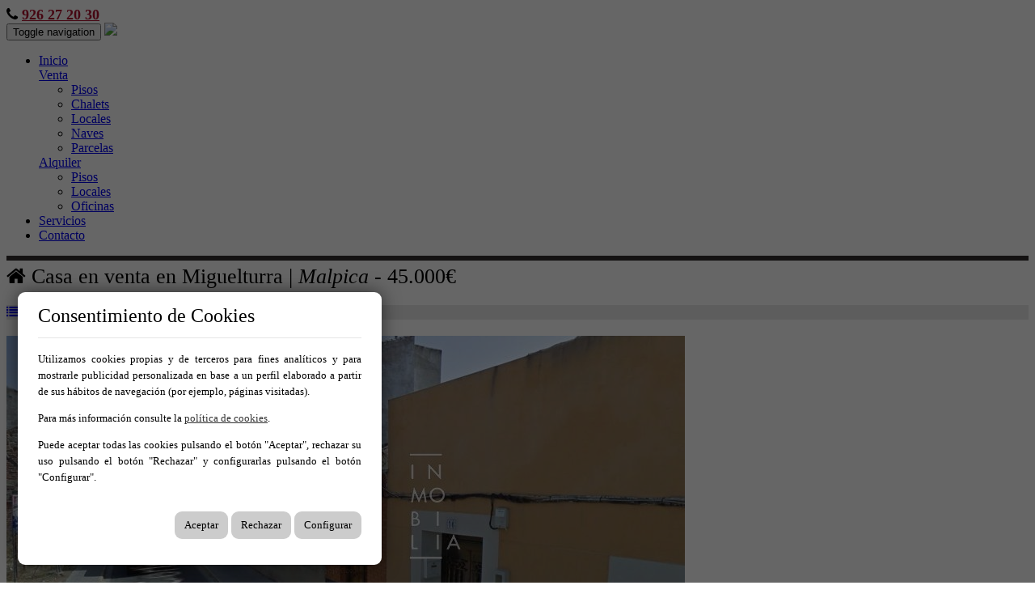

--- FILE ---
content_type: text/html; charset=utf-8
request_url: http://www.arinmobilia.com/es/ref-1317
body_size: 46582
content:
<!DOCTYPE HTML>

<html lang="es" xml:lang="es" xmlns="http://www.w3.org/1999/xhtml">
<head id="ctl00_Head1"><title>
	Casa en venta en Miguelturra, Ciudad Real (Malpica) | Ref: 1317
</title>
<link rel='stylesheet' rel='preload' href='/Portals/inmoarinmobilia/css/bootstrap/css/bootstrap.min.css' media='screen' />
<script src='/app_support/js/jquery-1.11.1.min.js'></script>

<meta name="format-detection" content="telephone=no" />
<meta name="title" content="Casa en venta en Miguelturra, Ciudad Real (Malpica) | Ref: 1317" />
<meta http-equiv="content-language" content="es" /><link rel="stylesheet" href="/app_support/pdcc/1.5.4/pdcc.gdpr.es_pdcc.min.css">
<script src="/app_support/pdcc/1.5.4/pdcc.gdpr.es_pdcc.min.js"></script>
<script type="text/javascript">
PDCookieConsent.config({
	"brand": {
		"dev" : false,
		"name": "",
		"url" : ""
	},
	"cookiePolicyLink": "",
	"passList" : [],
	"showBadges" : true,
	"styles": {
		"primaryButton": {
		},
		"secondaryButton": {
		}
	}
});
</script>

<script src='/app_support/js/jquery.isotope.pkgd.min.js' ></script>
<script src='/app_support/js/jquery.easing.1.3.js'></script>
<script src='/app_support/js/jssor/js/jssor.slider.mini.js'></script>
<script src='/app_support/js/bootstrap-select.js'></script>

<script src='/app_support/js/jquery.simplePagination.js'></script>
<!-- Meta -->   
<meta charset='UTF-8' />
<meta name='apple-mobile-web-app-capable' content='yes'>
<meta name='viewport' content='user-scalable=no, width=device-width, initial-scale=1.0, maximum-scale=1.0' />
<meta http-equiv='Content-Type' content='text/html; charset=UTF-8' />
<link href='http://fonts.googleapis.com/css?family=Khand:300,400,700|Open+Sans:400,600,700,800,300italic,300,400italic|Roboto:300,700,300italic,400|Roboto+Condensed:400,300,700' rel='stylesheet' type='text/css'>
<link href='//maxcdn.bootstrapcdn.com/font-awesome/4.4.0/css/font-awesome.min.css' rel='stylesheet'><link rel="stylesheet" href="/app_support/css/glyphicons_1.9.2/css/glyphicons.css" type="text/css" media="screen" /><link href="//static.mobiliagestion.es/app_support/mobilia_font/mobilia.css" rel="stylesheet">
<link rel="stylesheet" href="/Design/Themes/arinmobilia/zen.css" type="text/css"/>

<link rel="shortcut icon" type="image/ico" href="/favicons/inmoarinmobilia/favicon.ico"/>
<!-- Global site tag (gtag.js) - Google Analytics -->
<script async src='https://www.googletagmanager.com/gtag/js?id=UA-66475923-41'></script>
<script>
window.dataLayer = window.dataLayer || [];
function gtag(){dataLayer.push(arguments);}
gtag('js', new Date());
gtag('config', 'UA-66475923-41');
</script>

            <meta name='mobile-web-app-capable' content='yes'>
            <meta name='viewport' content='user-scalable=no, width=device-width, initial-scale=1.0,maximum-scale=1.0' /><link id="ctl00_openlayer_5" rel="stylesheet" type="text/css" media="screen" href="//static.mobiliagestion.es/app_support/openlayers5/ol.css" /><link rel="stylesheet" type="text/css" media="screen" href="//static.mobiliagestion.es/app_support/js/lightslider/css/lightSlider.css" /><link rel="stylesheet" type="text/css" media="screen" href="//static.mobiliagestion.es/app_support/js/lightgallery/css/lightGallery.css" /><link rel="stylesheet" type="text/css" media="screen" href="//static.mobiliagestion.es/app_support/jquery-date-range-picker/0.0.8/daterangepicker.css" /><link rel="stylesheet" type="text/css" media="screen" href="/app_support/js/selectpicker-1.12.4/css/bootstrap-select.min.css" /><link id="ctl00_owl_2_3_4" rel="stylesheet" type="text/css" media="screen" href="//static.mobiliagestion.es/app_support/owl_2.3.4/assets/owl.carousel.min.css" /><link href="//www.arinmobilia.com/es/ref-1317" rel="canonical" />

<!-- Metas del Contexto -->
<meta property="og:title" content="Casa en venta en Miguelturra, Ciudad Real (Malpica) | Ref: 1317" />
<meta property="og:type" content="website" />
<meta property="og:url" content="//www.arinmobilia.com/es/ref-1317" />
<meta property="twitter:title" content="Casa en venta en Miguelturra, Ciudad Real (Malpica) | Ref: 1317" />
<meta property="og:image" content="https://media.mobiliagestion.es/Portals/inmoarinmobilia/Images/1317/2368109-large.jpg" />
<meta name="description" content="Casa de pueblo para derribo o rehabilitación. La vivienda tiene un solar de 324 m2, de los cuales 314 están edificados.&amp;nbsp; En planta baja tiene 4 dormitorios, salón, cocina, otras dependencias, baño, patio, y corral. En planta alta tiene un granero grande. La foto es de la forma que tiene el solar. Fachada aprox. 3 m.l. Mejor ver!!." />
<meta property="og:description" content="Casa de pueblo para derribo o rehabilitación. La vivienda tiene un solar de 324 m2, de los cuales 314 están edificados.&amp;nbsp; En planta baja tiene 4 dormitorios, salón, cocina, otras dependencias, baño, patio, y corral. En planta alta tiene un granero grande. La foto es de la forma que tiene el solar. Fachada aprox. 3 m.l. Mejor ver!!." />
<meta property="og:image:alt" content="Imagen del inmueble" />
<meta property="twitter:card" content="summary_large_image" />
<meta property="twitter:description" content="Casa de pueblo para derribo o rehabilitación. La vivienda tiene un solar de 324 m2, de los cuales 314 están edificados.&amp;nbsp; En planta baja tiene 4 dormitorios, salón, cocina, otras dependencias, baño, patio, y corral. En planta alta tiene un granero grande. La foto es de la forma que tiene el solar. Fachada aprox. 3 m.l. Mejor ver!!." />
<meta property="twitter:image" content="https://media.mobiliagestion.es/Portals/inmoarinmobilia/Images/1317/2368109-large.jpg" />
<!-- Fin Metas del Contexto -->
</head>
<body id="ctl00_body1">
    
    <form method="post" action="/es/ref-1317" id="aspnetForm">
<div class="aspNetHidden">
<input type="hidden" name="ctl00_radScriptManager1_TSM" id="ctl00_radScriptManager1_TSM" value="" />
<input type="hidden" name="ctl00_ctl01_TSSM" id="ctl00_ctl01_TSSM" value="" />
<input type="hidden" name="__EVENTTARGET" id="__EVENTTARGET" value="" />
<input type="hidden" name="__EVENTARGUMENT" id="__EVENTARGUMENT" value="" />
<input type="hidden" name="__VIEWSTATE" id="__VIEWSTATE" value="dSR8DBVu+kT49rv8IdIZqyJb4YrzeQxeeeoBHrkCXqtjRRMhB4RPDUX9JxBiBTUhnd3MHilw/kZJnqNdfYiiybbaNKKIzkQ9qF0ogQzSkbpEwsnFebYl0hINWUiqtgDkdZGso9mHJ3q5ZWEZ01S2iHuz+mnma9K5nldpCBCuyNCFUatkCDcfejaEN0cHYWDsNz/yzdIf3d59h6A0SQnv/pag/6JWd0AKn1VpMm2ATnbkTb6REf0WXGPK66cgkcl9+TEXfi067dp06LOXCqTTOiRnn+G9EB/Eb+Ur0gewz1cbl5CW2Vf/bNMKEN9ZeqZhudJdDND3ifqu4Uy5taZmfZpIwzG/Mn/MS2QcBENRAKewSA9g6wZ6e5Ixi0ZB+6nQVOlBi2iDqFPzJVQtguDl773fs5KppBNn4whF/2zJ8gvT2WpjTZb3EAfCrVrcq3fctv5OeIZwW3GemMa5P+HPBx2Hk++hW5yruNqmSAdS15EPRLiVviCCbpJ1fUPrw99W4qk4Kf4ffHuni4y6lV1A3XSO+X7OasueEEOAhkbwdAZHX4eeDhsOzenvS5Bb7P/uZCN33Y1uSlJlwzGnxJhBi7E9IxBLBcjZCZCALapsywb4r9Qz4Jjos6pz4YufyjxCZ5GhBUOIIzsm0oVLtJ/fVzeDAhJApEaMuusf8I+FeSsJmq7Gj+uWRJmJxPYOSRlE2ARDUOZ7/en+dNZqpi1bvbEaGWM4Ngz4Zrx5zk4DO2AN3xL+Umv/IIPHFqukYho5iF6ceffIPzwVkf1w0Rh4KyYtq1H+SiICvu7WwL63b/cBVOrhvJUj4/FmjNaJRRpCXvXohR7hLsBYYxp2Kk3GHF5c68lba/e7yqtf2ZYzntPXJXJv3HSEVEjmMl8P62O3uFXQ4YoRcxdJP1tIyiw8nYJbd1TNyxuv+r9dtl03hSILTT01ehE0vV1qnuIjNUzS9bwdjxQE9/peunyJi3GLjiHFv9LZO0qY4g1rz9NJq220A+3E5/Ibh0XNa0GVumYfA7fykVUeM9IqGMpxJTXcwRA/1E1a2oKNGq/gd7G7++7xn/V0iePbKP98t+HNVcWwRtqQ+ZLoK81GwHy/peR2IcR1cBJ4yDweftmAuh6McuQZSUGl/UlaQ+AbRqjJw3Y8gQRZBe48R67OdAcC3B4EVwxmLOpGNk9NxQUDNUH/ESQiD2CDoLmingOBzaZQTVj4wkHFEawAC6cIpDKv2/RVSJ3ujWZDITEYjANzafh2JvZitQP0+vTO582evvV8waY65IVvPchIvgknPs0vnZqALUeVGnrKtx/Zydf+sQxah7w=" />
</div>

<script type="text/javascript">
//<![CDATA[
var theForm = document.forms['aspnetForm'];
function __doPostBack(eventTarget, eventArgument) {
    if (!theForm.onsubmit || (theForm.onsubmit() != false)) {
        theForm.__EVENTTARGET.value = eventTarget;
        theForm.__EVENTARGUMENT.value = eventArgument;
        theForm.submit();
    }
}
//]]>
</script>


<script src="/WebResource.axd?d=pynGkmcFUV13He1Qd6_TZNn0uitUD1rW-QxCXfdx6n9r6Fln8hkuq1wv2GYyqZK9COsVITXAJy0I8HfrSRc-U-apuZzzr4EPOXS51YrDgZt6288cstXWthdxC8n8DPAT0&amp;t=638901608248157332" type="text/javascript"></script>


<script src="/Telerik.Web.UI.WebResource.axd?_TSM_HiddenField_=ctl00_radScriptManager1_TSM&amp;compress=1&amp;_TSM_CombinedScripts_=%3b%3bSystem.Web.Extensions%2c+Version%3d4.0.0.0%2c+Culture%3dneutral%2c+PublicKeyToken%3d31bf3856ad364e35%3aes%3aa8328cc8-0a99-4e41-8fe3-b58afac64e45%3aea597d4b%3ab25378d2%3bTelerik.Web.UI%2c+Version%3d2020.1.219.45%2c+Culture%3dneutral%2c+PublicKeyToken%3d121fae78165ba3d4%3aes%3abb184598-9004-47ca-9e82-5def416be84b%3a16e4e7cd%3aed16cbdc" type="text/javascript"></script>
<div class="aspNetHidden">

	<input type="hidden" name="__VIEWSTATEGENERATOR" id="__VIEWSTATEGENERATOR" value="CA0B0334" />
	<input type="hidden" name="__SCROLLPOSITIONX" id="__SCROLLPOSITIONX" value="0" />
	<input type="hidden" name="__SCROLLPOSITIONY" id="__SCROLLPOSITIONY" value="0" />
</div>
    <script type="text/javascript">
//<![CDATA[
Sys.WebForms.PageRequestManager._initialize('ctl00$radScriptManager1', 'aspnetForm', ['tctl00$ctl02SU',''], ['ctl00$radScriptManager1',''], [], 90, 'ctl00');
//]]>
</script>
<input type="hidden" name="ctl00$radScriptManager1" id="ctl00_radScriptManager1" />
<script type="text/javascript">
//<![CDATA[
Sys.Application.setServerId("ctl00_radScriptManager1", "ctl00$radScriptManager1");
Sys.Application._enableHistoryInScriptManager();
//]]>
</script>
<!-- 2020.1.219.45 --><div id="ctl00_ctl02SU">
	<span id="ctl00_ctl02" style="display:none;"></span>
</div>
    
    <div id="Chrome" class="Chrome120 Chrome120.0 lang-es">
    <div id="pID32554">
    
    <div id="ctl00_pSMasterContent_ctl00_ZenContentHeader" class="HeaderPane">
	<div id="mID73129" class="desktopmodules_inmobs3_inmomodule_ascx ModuleWrap ">


<div class="fixedHead">
	<div class="container">
		<div class="topBar">
			<div class="text-right telefono col-xs-12" >
				<i class="fa fa-phone"></i> <strong> <a class="text-primary" href="tel:+926272030">926 27 20 30</a></strong>
			</div>
			
		</div>
	</div>

	<div class="cabeceraPagina bg-primary">
		<div class="container">                      
        
			<div class="col-xs-12 cabeceraMenu bg-primary">
				<nav class="navbar navbar-default" role="navigation">
					<div class="container-fluid">
						<div class="navbar-header">
							<button type="button" class="navbar-toggle" data-toggle="collapse" data-target="#bs-collapse-1">
								<span class="sr-only">Toggle navigation</span>
								<span class="icon-bar"></span>
								<span class="icon-bar"></span>
								<span class="icon-bar"></span>
							</button>
							<a class="navbar-brand" href="/"><img src="/Portals/inmoarinmobilia/Images/Logo.png" /></a>
						</div>  
                
						<div class="navbar-collapse collapse" id="bs-collapse-1">
							<ul class="nav navbar-nav navbar-right anim" >
								<li class=''><a href="/" class="anim">Inicio</a></li>
								<li class='dropdown ' style='display:block'>
									<a href="#" class="anim dropdown-toggle" data-toggle="dropdown" >Venta <span class="caret"></span></a>
									<ul class="dropdown-menu menuBlock" role="menu">
									<li><a href='/es/venta-pisos'>Pisos</a></li><li><a href='/es/venta-chalets'>Chalets</a></li><li><a href='/es/venta-locales'>Locales</a></li><li><a href='/es/venta-naves'>Naves</a></li><li><a href='/es/venta-parcela'>Parcelas</a></li>
									</ul>
								</li>
								<li class='dropdown ' style='display:block'>
									<a href="#" class="anim dropdown-toggle" data-toggle="dropdown" >Alquiler <span class="caret"></span></a>
									<ul class="dropdown-menu menuBlock" role="menu">
									<li><a href='/es/alquiler-pisos'>Pisos</a></li><li><a href='/es/alquiler-locales'>Locales</a></li><li><a href='/es/alquiler-oficinas'>Oficinas</a></li>
									</ul>
								</li>
								<li class=''><a href="/servicios" class="anim" >Servicios</a></li>
                                <li class=''><a href="/contacto" class="anim" >Contacto</a></li>
							</ul>
						</div>
					</div>
				</nav>
			</div>
		</div>
	</div>
</div>


<script type="text/javascript">
    $('#bs-collapse-1').on('show.bs.collapse', function () {
        $('.nav-justified').addClass('nav-stacked');
    });

    //Unstack menu when not collapsed
    $('#bs-collapse-1').on('hide.bs.collapse', function () {
        $('.nav-justified').removeClass('nav-stacked');
    });
</script>

</div>
</div>
<div class="ThreePanes">
    <div id="ctl00_pSMasterContent_ctl00_ContentPane" class="ContentPane">
	<div id="mID73917" class="desktopmodules_inmobs3_inmomodule_ascx ModuleWrap ">


<div class="encabezado bg-primary">
	<div class="container">
		<i class="fa fa-home"></i> Casa en venta  en Miguelturra | <i>Malpica</i> - 45.000€
	</div>
</div>

</div><div style="height:15px;"></div>

<div class="container">
<div class="row">
<div class="col-xs-12 col-sm-7 paddingRight_0"><!-- Añadido Desde Propiedades de módulo --><div id="mID73918" class="desktopmodules_inmobs3_inmomodule_ascx ModuleWrap ">


</div></div><!-- Añadido Desde Propiedades de módulo --><div class="col-xs-12 col-sm-5 paddingLeft_0" style="margin-bottom: 20px;"><!-- Añadido Desde Propiedades de módulo --><div id="mID73137" class="desktopmodules_inmobs3_inmomodule_ascx ModuleWrap ">



<div class="row">
	<div class="col-xs-12">
		<div class="btn-group btn-group-justified" style="background-color: #e9e9e9;">
			<a href="#" class="oculto iconoListado anim btn btn-navegacion" alt=''><i class="fa fa-list"></i> <span class="hidden-xs hidden-sm">Listado</span></a>
			<a href="#" class="oculto iconoAnterior anim btn btn-navegacion" alt=''><i class="fa fa-chevron-left "></i> <span class="hidden-xs hidden-sm">Anterior</span></a>
			<a href="#" class="oculto iconoSiguiente anim btn btn-navegacion" alt=''><span class="hidden-xs hidden-sm">Siguiente</span> <i class="fa fa-chevron-right "></i></a>
		</div>
	</div>
</div>

<script type="text/javascript">
    $(document).ready(function() {
        var referenciaInmueble = 1317;
        var referenciasInmuebles = [];
        // Cargamos la cookie si existe Auxiliar
        if (cookieExists('ReferenciasInmueblesAux')) {
            referenciasInmuebles = JSON.parse(getCookie('ReferenciasInmueblesAux'));
            deleteCookie('ReferenciasInmueblesAux');

            var tExpDate = new Date();
            tExpDate.setTime(tExpDate.getTime() + (30 * 60 * 1000));
            document.cookie = "ReferenciasInmuebles=" + JSON.stringify(referenciasInmuebles) + ";expires=" + tExpDate.toGMTString() + ";path=/";
        }

        // Si existe la cookie ReferenciasInmuebles mostramos los controles de anterior y siguiente
        if (cookieExists('ReferenciasInmuebles')) {
            referenciasInmuebles = JSON.parse(getCookie('ReferenciasInmuebles'));
            
            var posicion = referenciasInmuebles.indexOf(referenciaInmueble.toString());
            if (posicion > 0) {
                // Creamos el link del inmueble anterior
            	$('.iconoAnterior').removeClass("oculto");
                $(document).off('click','.iconoAnterior');
                $(document).on('click', '.iconoAnterior', function(e) {
                    e.preventDefault();
                    var nuevaReferencia = referenciasInmuebles[posicion - 1];
                    var url = window.location.href.substr(0, window.location.href.lastIndexOf('-') + 1) + nuevaReferencia;
                    window.location.href = url;
                });
            }

            if (posicion < referenciasInmuebles.length - 1) {
                // Creamos el link del inmueble posterior
            	$('.iconoSiguiente').removeClass("oculto");
                $(document).off('click', '.iconoSiguiente');
                $(document).on('click', '.iconoSiguiente', function(e) {
                    e.preventDefault();
                    var nuevaReferencia = referenciasInmuebles[posicion + 1];
                    var url = window.location.href.substr(0, window.location.href.lastIndexOf('-') + 1) + nuevaReferencia;
                    window.location.href = url;
                });
            }
            $('.iconoListado').removeClass("oculto");
            $(document).off('click', '.iconoListado');
            $(document).on('click', '.iconoListado', function(e) {
                e.preventDefault();
                var url = window.location.href.substr(0, window.location.href.lastIndexOf('/'));
                console.log(url);
                window.location.href = url;
            });
        }

        // Comprobamos si existe la cookie
        function cookieExists(cookieName){
            return (document.cookie.indexOf(cookieName) >= 0) ? true : false;
        }

        // Leemos la cookie
        function getCookie(cookieName) {
            var name = cookieName + "=";
            var cookies = document.cookie.split(';');

            for (var i = 0; i < cookies.length; i++) {
                var c = cookies[i];
                while (c.charAt(0) == ' ') c = c.substring(1);
                if (c.indexOf(name) == 0) return c.substring(name.length, c.length);
            }
            return "";
        }

        // Eliminamos la cookie
        function deleteCookie(cookieName){
            document.cookie = cookieName + '=; expires=Thu, 01 Jan 1970 00:00:00 UTC;path=/';
        }
    })
</script>

</div></div>
</div>
</div><!-- Añadido Desde Propiedades de módulo --><div class="container">
<div class="row">
<div class="col-xs-12 col-md-9"><!-- Añadido Desde Propiedades de módulo --><div id="mID73138" class="desktopmodules_inmobs3_inmomodule_ascx ModuleWrap ">



<div class="detalle">
	<div class="row">
		<div class="col-xs-12">
			
			<div class="row">
				<div class="col-xs-12 col-md-5 imagenDetalle">
					<div class="imagenMarco">
											
						<a href="#" class="openGallery">
							<img alt="" class="img-responsive" src="https://media.mobiliagestion.es/Portals/inmoarinmobilia/Images/1317/2368109.jpg">
						</a>
					</div>
				</div>
				<div class="col-xs-12 col-md-7 tituloDetalle">
					<div class="encabezado bg-primary"><a href="/ImprimirInmueble/1317" style="color:#fff; font-size: medium;" target="_blank"><i class="fa fa-print"></i></a> <span class="ref">Ref: 1317</span> | <span class="zona">Malpica</span></div>
					<div class="datos">
						<div class="descripcion"><p>Casa de pueblo para derribo o rehabilitación. La vivienda tiene un solar de 324 m2, de los cuales 314 están edificados.&nbsp; En planta baja tiene 4 dormitorios, salón, cocina, otras dependencias, baño, patio, y corral. En planta alta tiene un granero grande. La foto es de la forma que tiene el solar. Fachada aprox. 3 m.l. Mejor ver!!.</p></div>
						<div class="row">
							<div class="col-xs-6">
								<div class="precio">
                                    45.000&nbsp;€
                                            
							
								</div>
							</div>
							<div class="col-xs-6">
								<div class="precio">
                                    

								</div>
							</div>
						</div>
					</div>
				</div>
			</div>
			<div class="">
				<div class="otrosDatos">
				<ul class="list-unstyled">
					<li class="col-xs-12 col-sm-6 col-lg-4"><span class="nombreCampo"><i class="fa fa-home fa-fw"></i> Tipo: </span><span>Casa</span></li>
					<li class="col-xs-12 col-sm-6 col-lg-4"><span class="nombreCampo"><i class="fa fa-arrows-alt fa-fw"></i> m<sup>2</sup> construidos: </span><span>314 m<sup>2</sup> </span></li>
					
					
					<li class="col-xs-12 col-sm-6 col-lg-4"><span class="nombreCampo"><i class="fa fa-arrows-alt fa-fw"></i> m<sup>2</sup> parcela: </span><span>324 m<sup>2</sup> </span></li>
					<li class="col-xs-12 col-sm-6 col-lg-4"><span class="nombreCampo"><i class="fa fa-bed fa-fw"></i> Habitaciones: </span><span>4</span></li>
					<li class="col-xs-12 col-sm-6 col-lg-4"><span class="nombreCampo"><i class="fa fa-male"></i><i class="fa fa-female"></i> Baños: </span><span>1</span></li>
                    
                    
                    
                    
                    
                    
					
                    
					
					
					
					
					
					
					
					
					
					
					
					
					
					<li class="col-xs-12 col-sm-6 col-lg-4"><span class="nombreCampo"><i class="fa fa-sort-amount-desc fa-fw"></i> Calificación Energética:</span> <span>En trámite</span></li>
                    <li class="col-xs-12 col-sm-6 col-lg-4"><span class="nombreCampo"><i class="fa fa-sort-amount-desc fa-fw"></i> Calificación Emisiones:</span> <span>En trámite</span></li>
                    
                    
				</ul>
				</div>
			</div>

                
		</div>
		<div class="col-xs-12">
			<div class="padding15">
				<!-- Nav tabs -->
				<ul class="nav nav-tabs" role="tablist">
					<li role="presentation" class="active"><a href="#galeria" aria-controls="home" role="tab" data-toggle="tab">Galería</a></li>
					
					
					
                    
                    
				</ul>

				<!-- Tab panes -->
				<div class="tab-content tabsDetalle">
					<div role="tabpanel" class="tab-pane active" id="galeria">
						<ul class="list-unstyled lightGallery">
							
									<li class="col-xs-6 col-sm-4 col-md-3" data-src="https://media.mobiliagestion.es/Portals/inmoarinmobilia/Images/1317/2368109.jpg">
										<div class="anim" style="background-image: url('https://media.mobiliagestion.es/Portals/inmoarinmobilia/Images/1317/2368109-large.jpg')">
											<a href="#" class="hidden"><img src="https://media.mobiliagestion.es/Portals/inmoarinmobilia/Images/1317/2368109-large.jpg" /></a>
										</div>
									</li>
								
									<li class="col-xs-6 col-sm-4 col-md-3" data-src="https://media.mobiliagestion.es/Portals/inmoarinmobilia/Images/1317/2368110.jpg">
										<div class="anim" style="background-image: url('https://media.mobiliagestion.es/Portals/inmoarinmobilia/Images/1317/2368110-large.jpg')">
											<a href="#" class="hidden"><img src="https://media.mobiliagestion.es/Portals/inmoarinmobilia/Images/1317/2368110-large.jpg" /></a>
										</div>
									</li>
								
						</ul>
					</div>
					<div role="tabpanel" class="tab-pane" id="mapa" style="min-height:503px;">
						
					</div>
					<div role="tabpanel" class="tab-pane" id="documentos">
						<div class="row">
							<div class="col-xs-12">
								<div style="padding:15px;">
								<ul class="list-unstyled">
									
								</ul>
									</div>
							</div>
						</div>
					</div>
					


                    <div id="tabPanoramicas" role="tabpanel" class="tab-pane">
						<div class="padding15">
							<div id="GaleriaAbajoPanoramica"></div>
						</div>
					</div>

                    <div id="tabHomeStaging" role="tabpanel" class="tab-pane">
                        <div class="padding15">
                            
                        </div>
                    </div>


				</div>
			</div>
		</div>


	</div>
</div>
<!--Comienza::compartir-->
    <div class="bloqueCompartirRedes col-xs-12 col-md-12">
        <div class="dropdown compartirRedesSociales">
            <button class="btn btn-primary dropdown-toggle" type="button" data-toggle="dropdown">
                <i class="mob mob-share icono"></i>Compartir en
                <span class="caret"></span>
            </button>
            <ul class="dropdown-menu redesSocialesCompartir">
                <li><a href="#" onclick="compartirEnWhatsApp()"><i class="mob mob-whatsapp icono"></i>WhatsApp</a></li>
                <li><a href="#" onclick="compartirEnFacebook()"><i class="mob mob-facebook icono"></i>Facebook</a></li>
                <li><a href="#" onclick="compartirEnTwitter()"><i class="mob mob-x icono"></i>X</a></li>
                <li><a href="#" onclick="compartirEnLinkedIn()"><i class="mob mob-linkedin icono"></i>LinkedIn</a></li>
                <li><a href="#" onclick="compartirPorEmail()"><i class="mob mob-correo icono"></i>Email</a></li>
                <li><a href="#" onclick="copiarUrlAlPortapapeles()"><i class="mob mob-inclined-clip icono"></i>Copiar URL</a></li>
            </ul>
        </div>
    </div>
    <!--Fin::compartir-->
<div class="modal  fade" id="modalCalificacion" tabindex="-1" role="dialog">
	<div class="modal-dialog" role="document">
		<div class="modal-content">
			<div class="modal-body"><div class='calificacionEnergetica'><div class='fondo'><img class='img-responsive' src='/DesktopModules/InmoBS3/images/calificacionEnerg.png' /></div></div></div>
		</div>
	</div>
</div>

<script type="text/javascript">
 	$(document).ready(function () {
 		$(".lightGallery").lightGallery({ 
 			preload: 15,
 			thumbnail: true
 		});
 	});
</script>

<script type="text/javascript">
var lat = 0;
var lng = 0;
var radio = null;
var zoom = 14;
var aproximada = true;
var geoposicionar = false;
var map = null;

$(document).ready(function() {
	if (geoposicionar) {
		InicializarMapa();
	}
        
	$('.openGallery').on('click', function(e) {
		e.preventDefault();
		$('.lightGallery li')[0].click();
	});

	$('a[href="#tabPanoramicas"]').on('shown.bs.tab', function(e)	{
	    if (viewer != null)
	        viewer.resize();
	});

	$('a[href="#tabHomeStaging"]').on('shown.bs.tab', function(e)	{
	    window.juxtapose.sliders.forEach(function (slider) {
	        slider.wrapper.style.width = '100%'; // fit slider width to its parent container
	        slider.setWrapperDimensions(); // refresh slider heights
	    });
	});
});


    /**
     * GEOPOSICIONAMOS MEDIANTE OPENLAYERS
     */
    function InicializarMapa() {
        /**
         * DEFINIMOS EL MAPA
         */
        map = new ol.Map({
            layers: [
                new ol.layer.Tile({
                    source: new ol.source.OSM()
                }),
            ],
            target: 'localizationMap',
            view: new ol.View({
            }),
        });
    
        /**
         * DEFINIMOS LA CAPA PARA LOS MARCADORES
         */
        var markersSource = new ol.source.Vector();
        var markersLayer = new ol.layer.Vector({
            source: markersSource,
            zIndex: 2,
            style: new ol.style.Style({
                image: new ol.style.Icon(({
                    anchor: [22, 0],
                    anchorOrigin: 'bottom-left',
                    anchorXUnits: 'pixels',
                    anchorYUnits: 'pixels',
                    opacity: 1,
                    src: window.location.protocol + '//' + window.location.host + '/DesktopModules/InmoBS3/Images/map-pointer.png'
                }))
            })
        });
        map.addLayer(markersLayer);

        var markersCircleSource = new ol.source.Vector();
        var circleLayer = new ol.layer.Vector({
            source: markersCircleSource,
            zIndex: 1,
            style: new ol.style.Style({
                fill: new ol.style.Fill({ color: 'rgba(128, 128, 128, 0.4)' }),
                stroke: new ol.style.Stroke({
                    width: 3,
                    color: 'rgba(128, 128, 128, 0.8)'
                })
            })
        });
        map.addLayer(circleLayer);


        /**
         * DEFINIMOS LOS MARCADORES
         */
        if (aproximada) {
            /**
             * DIBUJAMOS EL CIRCULO APROXIMADO
             */
            var latitud = lat;
            var longitud = lng;
            if (latitud != 0 && longitud != 0) {
                circle = new ol.Feature({ geometry: new ol.geom.Circle(ol.proj.transform([parseFloat(lng), parseFloat(lat)], 'EPSG:4326', 'EPSG:3857'), parseInt(radio)) });
                markersCircleSource.addFeature(circle);
            }

            map.getView().fit(markersCircleSource.getExtent(), map.getSize());
            if (zoom > 18)
            {
            	map.getView().setZoom(18);
            } else {
            	map.getView().setZoom(zoom);
            }
        } else {
            /**
             * DIBUJAMOS LOS MARCADORES EN EL MAPA
             */
            markers = new Array();
            var latitud = lat;
            var longitud = lng;
            if (latitud != 0 && longitud != 0)
                markers.push({ lat: latitud, lng: longitud });

            /**
             * INCLUIMOS LOS MARKERS AL MAPA
             */
            for (i = 0; i < markers.length; i++) {
                marker = new ol.Feature({ geometry: new ol.geom.Point(ol.proj.transform([parseFloat(markers[i].lng), parseFloat(markers[i].lat)], 'EPSG:4326', 'EPSG:3857')) });
                marker.set('title', markers[i].info);
                markersSource.addFeature(marker);
            }
            map.getView().fit(markersSource.getExtent(), map.getSize());
            if (zoom > 18)
            {
            	map.getView().setZoom(18);
            } else {
            	map.getView().setZoom(zoom);
            }
        }
    }
    
    $('a[href="#mapa"]').on('shown.bs.tab', function(e)	{
        if (map != null)
            map.updateSize();
    });
    
</script>
<script src="/design/themes/InmoBS3/theme/scripts/HomeStaging/js/juxtapose.min.js"></script>
<link rel="stylesheet" href="/design/themes/InmoBS3/theme/scripts/HomeStaging/css/juxtapose.css" />


<script>
    function copiarUrlAlPortapapeles() {
        // Seleccionar el texto a copiar
        var url = document.createElement("textarea");
        url.value = urlInmueble;
        document.body.appendChild(url);

        // Seleccionar y copiar el texto
        url.select();
        document.execCommand('copy');

        // Eliminar el elemento temporal
        document.body.removeChild(url);

        alert('¡URL copiada al portapapeles!');
    }
</script>
<script>
    // URL de tu post(deberías calcularla dinámicamente en tu aplicación)
    var urlInmueble = window.location.href;

    // Función para compartir en Facebook
    function compartirEnFacebook() {
        var url = "https://www.facebook.com/sharer/sharer.php?u=" + encodeURIComponent(urlInmueble);
        window.open(url, "_blank");
    }

    // Función para compartir en Twitter
    function compartirEnTwitter() {
        var url = "https://twitter.com/intent/tweet?url=" + encodeURIComponent(urlInmueble);
        window.open(url, "_blank");
    }

    // Función para compartir en LinkedIn
    function compartirEnLinkedIn() {
        var url = "https://www.linkedin.com/shareArticle?url=" + encodeURIComponent(urlInmueble);
        window.open(url, "_blank");
    }

    // Función para compartir en WhatsApp
    function compartirEnWhatsApp() {
        var url = "https://wa.me/?text=" + encodeURIComponent(urlInmueble);
        window.open(url, "_blank");
    }

    // Función para compartir por correo electrónico
    function compartirPorEmail() {
        var subject = "Casa en venta en Miguelturra, Ciudad Real (Malpica)";
        var body = "Echa un vistazo al siguiente inmueble: " + urlInmueble;
        var mailtoLink = "mailto:?subject=" + encodeURIComponent(subject) + "&body=" + encodeURIComponent(body);
        window.location.href = mailtoLink;
    }
</script>


</div></div><!-- Añadido Desde Propiedades de módulo --><div class="col-xs-12 col-md-3"><!-- Añadido Desde Propiedades de módulo --><div id="mID73139" class="desktopmodules_inmobs3_inmomodule_ascx ModuleWrap ">


<style>
.affix-top { position: relative; }
.affix { top: 20px; }
.affix-bottom { position: absolute; }

@media (max-width: 767px) { 
	.affix { position: relative; top: 0px;} 
	.affix-bottom { position:relative; } 
}
@media (min-width: 768px) and (max-width: 991px) { 
	.affix { position: relative; top: 0px;} 
	.affix-bottom { position:relative; } 
}
@media (min-width: 992px) and (max-width: 1199px) { .affix, .affix-bottom { width: 212px; } }
@media (min-width: 1200px) { .affix, .affix-bottom { width: 262px; } }
</style>

<!--Bloque del agente-->
<div id="container_agente"></div>

<div class="affixedContactoSimpleInmueble">
<div class="row">
	<div class="col-xs-12">
		<div class="IDContacto">
			<div class="encabezadoContacto bg-primary">Solicitar información</div>
			<div class="cuerpoContacto">
				
				

				<p>Si desea más información sobre esta propiedad, por favor, rellene el formulario:</p>

				<input name="ctl00$pSMasterContent$ctl00$ContentPane$_Mid73139$ctl01$txtIdInmueble" type="text" value="227516" id="ctl00_pSMasterContent_ctl00_ContentPane__Mid73139_ctl01_txtIdInmueble" class="hidden" />
				<div class="form-group">
					<label>Nombre completo *</label>
					<input name="ctl00$pSMasterContent$ctl00$ContentPane$_Mid73139$ctl01$txtNombre" type="text" id="ctl00_pSMasterContent_ctl00_ContentPane__Mid73139_ctl01_txtNombre" class="form-control" />
				</div>
            
				<div class="form-group">
					<label>Email *</label>
					<input name="ctl00$pSMasterContent$ctl00$ContentPane$_Mid73139$ctl01$txtEmail" type="text" id="ctl00_pSMasterContent_ctl00_ContentPane__Mid73139_ctl01_txtEmail" class="form-control" />
				</div>

				<div class="form-group">
					<label>Teléfono</label>
					<input name="ctl00$pSMasterContent$ctl00$ContentPane$_Mid73139$ctl01$txtTelefono" type="text" id="ctl00_pSMasterContent_ctl00_ContentPane__Mid73139_ctl01_txtTelefono" class="form-control" />
				</div>

                

				<div class="form-group">
					<label>Mensaje *</label>
					<textarea name="ctl00$pSMasterContent$ctl00$ContentPane$_Mid73139$ctl01$txtMensaje" rows="8" cols="20" id="ctl00_pSMasterContent_ctl00_ContentPane__Mid73139_ctl01_txtMensaje" class="form-control">
</textarea>
				</div>

				<div class="text-left LinkAceptarCondiciones">
					<input id="ctl00_pSMasterContent_ctl00_ContentPane__Mid73139_ctl01_cbCondiciones" type="checkbox" name="ctl00$pSMasterContent$ctl00$ContentPane$_Mid73139$ctl01$cbCondiciones" /> <a href='/proteccion-de-datos' target='_blank'>He leído y acepto las condiciones legales y de política de privacidad</a>
				</div>

				<div class="col-xs-12 text-right">
					<a id="ctl00_pSMasterContent_ctl00_ContentPane__Mid73139_ctl01_lbEnviar" class="btn btn-success btn-block" href="javascript:__doPostBack(&#39;ctl00$pSMasterContent$ctl00$ContentPane$_Mid73139$ctl01$lbEnviar&#39;,&#39;&#39;)">Enviar</a>
				</div>
			</div>
			<div class="clearfix"></div>
		</div>
	</div>
</div>
</div>
<script type="text/javascript">
	$(document).ready(function () {
		makeAffix();
	});

	function makeAffix() {
		$('.affixedContactoSimpleInmueble').affix({
			offset: {
				top: function () {
					if ($(window).width() > 991)
						return $('.detalle').offset().top;
					else
						return 0;
				},
				bottom: function () {
					if ($(window).width() > 991)
						return $('body').height() - ($('.detalle').offset().top + $('.detalle').height())
					else
						return 0;
					
				}
			}
		});
	}
</script>



</div></div>
</div>
</div><!-- Añadido Desde Propiedades de módulo --><div style="height:15px;"></div>

<div class="container">
<div class="row">
<div class="col-xs-12 col-sm-7 paddingRight_0"><!-- Añadido Desde Propiedades de módulo --><div id="mID73916" class="desktopmodules_inmobs3_inmomodule_ascx ModuleWrap ">


</div><div class="col-xs-12 col-sm-5 paddingLeft_0" ><!-- Añadido Desde Propiedades de módulo --><div id="mID73915" class="desktopmodules_inmobs3_inmomodule_ascx ModuleWrap ">



<div class="row">
	<div class="col-xs-12">
		<div class="btn-group btn-group-justified" style="background-color: #e9e9e9;">
			<a href="#" class="oculto iconoListado anim btn btn-navegacion" alt=''><i class="fa fa-list"></i> <span class="hidden-xs hidden-sm">Listado</span></a>
			<a href="#" class="oculto iconoAnterior anim btn btn-navegacion" alt=''><i class="fa fa-chevron-left "></i> <span class="hidden-xs hidden-sm">Anterior</span></a>
			<a href="#" class="oculto iconoSiguiente anim btn btn-navegacion" alt=''><span class="hidden-xs hidden-sm">Siguiente</span> <i class="fa fa-chevron-right "></i></a>
		</div>
	</div>
</div>

<script type="text/javascript">
    $(document).ready(function() {
        var referenciaInmueble = 1317;
        var referenciasInmuebles = [];
        // Cargamos la cookie si existe Auxiliar
        if (cookieExists('ReferenciasInmueblesAux')) {
            referenciasInmuebles = JSON.parse(getCookie('ReferenciasInmueblesAux'));
            deleteCookie('ReferenciasInmueblesAux');

            var tExpDate = new Date();
            tExpDate.setTime(tExpDate.getTime() + (30 * 60 * 1000));
            document.cookie = "ReferenciasInmuebles=" + JSON.stringify(referenciasInmuebles) + ";expires=" + tExpDate.toGMTString() + ";path=/";
        }

        // Si existe la cookie ReferenciasInmuebles mostramos los controles de anterior y siguiente
        if (cookieExists('ReferenciasInmuebles')) {
            referenciasInmuebles = JSON.parse(getCookie('ReferenciasInmuebles'));
            
            var posicion = referenciasInmuebles.indexOf(referenciaInmueble.toString());
            if (posicion > 0) {
                // Creamos el link del inmueble anterior
            	$('.iconoAnterior').removeClass("oculto");
                $(document).off('click','.iconoAnterior');
                $(document).on('click', '.iconoAnterior', function(e) {
                    e.preventDefault();
                    var nuevaReferencia = referenciasInmuebles[posicion - 1];
                    var url = window.location.href.substr(0, window.location.href.lastIndexOf('-') + 1) + nuevaReferencia;
                    window.location.href = url;
                });
            }

            if (posicion < referenciasInmuebles.length - 1) {
                // Creamos el link del inmueble posterior
            	$('.iconoSiguiente').removeClass("oculto");
                $(document).off('click', '.iconoSiguiente');
                $(document).on('click', '.iconoSiguiente', function(e) {
                    e.preventDefault();
                    var nuevaReferencia = referenciasInmuebles[posicion + 1];
                    var url = window.location.href.substr(0, window.location.href.lastIndexOf('-') + 1) + nuevaReferencia;
                    window.location.href = url;
                });
            }
            $('.iconoListado').removeClass("oculto");
            $(document).off('click', '.iconoListado');
            $(document).on('click', '.iconoListado', function(e) {
                e.preventDefault();
                var url = window.location.href.substr(0, window.location.href.lastIndexOf('/'));
                console.log(url);
                window.location.href = url;
            });
        }

        // Comprobamos si existe la cookie
        function cookieExists(cookieName){
            return (document.cookie.indexOf(cookieName) >= 0) ? true : false;
        }

        // Leemos la cookie
        function getCookie(cookieName) {
            var name = cookieName + "=";
            var cookies = document.cookie.split(';');

            for (var i = 0; i < cookies.length; i++) {
                var c = cookies[i];
                while (c.charAt(0) == ' ') c = c.substring(1);
                if (c.indexOf(name) == 0) return c.substring(name.length, c.length);
            }
            return "";
        }

        // Eliminamos la cookie
        function deleteCookie(cookieName){
            document.cookie = cookieName + '=; expires=Thu, 01 Jan 1970 00:00:00 UTC;path=/';
        }
    })
</script>

</div></div>
</div>
</div><!-- Añadido Desde Propiedades de módulo --><div class="container"><!-- Añadido Desde Propiedades de módulo --><div id="mID73140" class="desktopmodules_inmobs3_inmomodule_ascx ModuleWrap ">



<div class="row">
    
</div>

<script type="text/javascript">
    $(document).ready(function () {
        $('.carousel-images').owlCarousel({
            items: 1,
            autoHeight: false,
            nav: false,
            dots: false,
            loop: true,
            mouseDrag: false,
        });

        $(document).on('click', '.control', function (e) {
            e.preventDefault();
            var obj = $(this);
            var owl = obj.parents('.container_image').find('.owl-carousel');
            var controles = obj.parents('.controles');
            var idInmueble = controles.data('idinmueble');
            var referencia = controles.data('referencia');
            var direccion = obj.data('direccion');

            if (controles.data('loaded') == true) {
                if (direccion == 'anterior')
                    owl.trigger('prev.owl.carousel', [300]);
                else
                    owl.trigger('next.owl.carousel', [300]);
                return;
            }
            controles.data('loaded', true);

            $.ajax({
                type: 'GET',
                url: window.location.protocol + '//' + window.location.hostname + '/desktopmodules/inmobs3/WebRequest.ashx?type=GetImagesInmueble&idInmueble=' + idInmueble,
                async: false,
                success: function (data) {
                    if (data != null && data.length > 0) {
                        $.each(data, function (i, item) {
                            if (i == 0)
                                return;

                            var row = '<img class="anim" src="https://media.mobiliagestion.es/Portals/inmoarinmobilia/Images/' + referencia + '/' + item + '.jpg" />';
                            owl.trigger('add.owl.carousel', [$(row)]);
                        });

                        owl.trigger('refresh.owl.carousel', [300]);

                        if (direccion == 'anterior')
                            owl.trigger('prev.owl.carousel', [300]);
                        else
                            owl.trigger('next.owl.carousel', [300]);
                    }
                }
            });
        });
    });
</script> 

</div></div><!-- Añadido Desde Propiedades de módulo -->
</div>
    
</div>

<div id="pie">
    <div id="ContenedorFijoPie">
        <div id="ctl00_pSMasterContent_ctl00_ZenContent12" class="FooterPane">
	<div id="mID73131" class="desktopmodules_inmobs3_inmomodule_ascx ModuleWrap ">


<div class="pie">
    <div class="container">

        <div class="row">
            <div class="col-xs-12 col-lg-9 text-center-xs text-center-md text-center-sm menuPie">
                <ul class="list-inline">
                    <li><a href="/">Inicio</a></li>
                    <li style='display:inline-block;'><a href="/es/venta">Venta</a></li>
                    <li style='display:inline-block;'><a href="/es/alquiler">Alquiler</a></li>
                    <li><a href="/servicios">Servicios</a></li>
                    <li><a href="/contacto">Contacto</a></li>
                </ul>
            </div>

			<!--<div class="col-xs-12 col-lg-3 text-center-xs text-center-sm text-center-md text-rigth-lg logo padding_xs_10-0-0-0 padding_sm_10-0-0-0 padding_md_10-0-0-0"> 
				<a href="http://www.arinmobilia.com" target="_new">
					<img src="/DesktopModules/InmoBS3/images/Theme1-LogoPie.png" alt="Mobilia, el mejor programa de gestión inmobiliaria" title="Mobilia, el mejor programa de gestión inmobiliaria" width="174" height="54" />
				</a>
			</div>
            -->
        </div>

        <div class="row">
            <div class="col-xs-12 text-center-xs text-center-sm text-center-md text-left-lg links copyright">
                &copy; 2026 ARI Inmobilia | <a href="/aviso-legal">Aviso legal</a> | <a href="/proteccion-de-datos">Protección de datos</a> | <a href="/cookies">Cookies</a> | <a href="http://www.mobiliagestion.es" target="_blank">Creado con Mobilia</a>
            </div>
        </div>
    </div>
</div>


</div>
</div>
    </div>
</div>


    </div>
    </div>
    
<script src='/Portals/inmoarinmobilia/css/bootstrap/js/bootstrap.min.js'></script>
<script src='/app_support/js/bootbox.min.js'></script>

<script type="text/javascript">
//<![CDATA[
window.__TsmHiddenField = $get('ctl00_radScriptManager1_TSM');//]]>
</script>
<script type='text/javascript' src='/app_support/openlayers5/ol.js'></script><script src='//static.mobiliagestion.es/app_support/js/lightslider/js/jquery.lightSlider.min.js'></script><script src='//static.mobiliagestion.es/app_support/js/lightgallery/js/lightGallery.min.js'></script><script src='//static.mobiliagestion.es/app_support/jquery-date-range-picker/0.0.8/jquery.daterangepicker.js'></script><script src='//static.mobiliagestion.es/app_support/js/dotdotdot-1.8.1/jquery.dotdotdot.min.js'></script><script type='text/javascript' src='/app_support/js/selectpicker-1.12.4/js/bootstrap-select.min.js'></script><script type='text/javascript' src='/app_support/js/autoNumeric-1.9.8/autoNumeric.js'></script><script type='text/javascript' src='//static.mobiliagestion.es/app_support/owl_2.3.4/owl.carousel.min.js'></script>
<script type="text/javascript">
//<![CDATA[

theForm.oldSubmit = theForm.submit;
theForm.submit = WebForm_SaveScrollPositionSubmit;

theForm.oldOnSubmit = theForm.onsubmit;
theForm.onsubmit = WebForm_SaveScrollPositionOnSubmit;
Sys.Application.add_init(function() {
    $create(Telerik.Web.UI.RadAjaxManager, {"_updatePanels":"","ajaxSettings":[],"clientEvents":{OnRequestStart:"",OnResponseEnd:""},"defaultLoadingPanelID":"","enableAJAX":true,"enableHistory":false,"links":[],"styles":[],"uniqueID":"ctl00$ctl02","updatePanelsRenderMode":0}, null, null, $get("ctl00_ctl02"));
});
//]]>
</script>
</form>
    </body>
</html>


--- FILE ---
content_type: text/css
request_url: http://www.arinmobilia.com/Design/Themes/arinmobilia/zen.css
body_size: 2302
content:
 /******** importa base: Demo1.css *********/
 @import url("/DesktopModules/InmoBS3/layouts/css/Demo2.css");
 /***************************************/
/*======
Mobilia - AR Asesoría y Gestión Inmobiliaria
Copyright 2015
 
colores paleta
-------------
#d93649 - rojo claro
#651820 - rojo oscuro
#5b5a5d - gris
======== */
.pie .copyright a{color:#ae0e2c}
.pie .copyright a:hover{color:#fff}
/********************/
.DLFichaParent .DLFichaPrecioVenta {
    font-size: 1.8em;
    padding: 10px 30px;
}

.encabezado {font-size: 1.6em;padding:5px 0px !important}
.navbar-brand{padding-left:0}

@media only screen and (min-width: 1200px) {
	.Destacado .DLFichaParent .DLFichaPrecioVenta {
		font-size: 1.8em;
		padding: 10px 10px 10px 30px;
	}
	.Destacado .DLFichaParent .DLFichaResumen {
		max-height: 81px;
		height: 81px;
	}
}

/****** restyling botones ******/
.btn {border:none}
.btn-primary {background-color:#ae0e2c}
.btn-primary:hover {background:#fb3348}

/******* CABECERA *******/
.fixedHead {border-bottom: 6px solid #322e2c;}
.topBar .telefono {font-size:18px}
.topBar .telefono a {color:#ae0e2c}

/******* Títulos ********/
.tituloSeccion h1 {text-transform:none; font-size:28px}
.DLFichaTitulo h1 {font-weight:300; font-size:16px}

/********** colores ***********/
.text-primary {color:#ae0e2c}

/******** colores menu ***********/
.navbar-default .navbar-nav>.active>a, .navbar-default .navbar-nav>.active>a:hover, .navbar-default .navbar-nav>.active>a:focus { background-color: #322e2c; color:#FFFFFF}
.navbar-default .navbar-nav>.open>a, .navbar-default .navbar-nav>.open>a:hover, .navbar-default .navbar-nav>.open>a:focus {background-color: #322e2c; color:#FFFFFF}
.navbar-default .navbar-nav>li>a:hover, .navbar-default .navbar-nav>li>a:focus {background-color: #322e2c; color:#FFFFFF}
.dropdown-menu>li>a:hover, .dropdown-menu>li>a:focus {background:#fb3348; color:#FFFFFF}
/*********************************/

.DLFichaParent .DLFichaPrecioVenta {font-size:18px}

/************ detalle ***********/
.detalle .encabezado {padding:4px 10px !important}


/******** logo **************/
@media only screen and (min-width: 1200px) {
	.navbar-brand img {
		height: 90px;
		margin-top: -60px;
	}
}